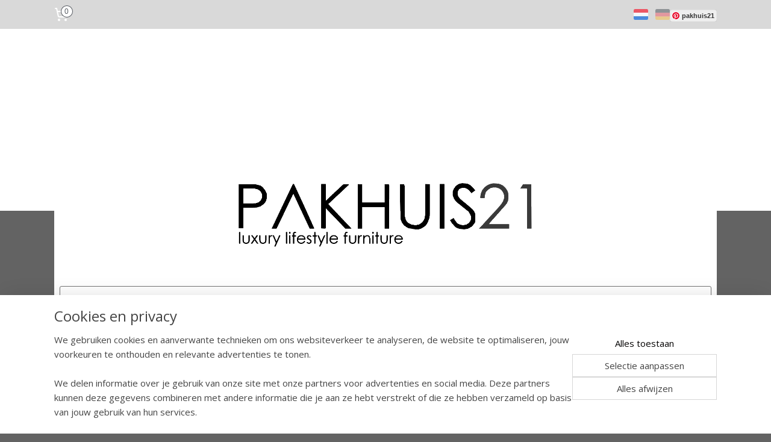

--- FILE ---
content_type: text/html; charset=UTF-8
request_url: https://www.pakhuis21.nl/c-1656624/chaises/
body_size: 18557
content:
<!DOCTYPE html>
<!--[if lt IE 7]>
<html lang="nl"
      class="no-js lt-ie9 lt-ie8 lt-ie7 secure"> <![endif]-->
<!--[if IE 7]>
<html lang="nl"
      class="no-js lt-ie9 lt-ie8 is-ie7 secure"> <![endif]-->
<!--[if IE 8]>
<html lang="nl"
      class="no-js lt-ie9 is-ie8 secure"> <![endif]-->
<!--[if gt IE 8]><!-->
<html lang="nl" class="no-js secure">
<!--<![endif]-->
<head prefix="og: http://ogp.me/ns#">
    <meta http-equiv="Content-Type" content="text/html; charset=UTF-8"/>

    <title>CHAISES | pakhuis21</title>
    <meta name="robots" content="noarchive"/>
    <meta name="robots" content="index,follow,noodp,noydir"/>
    
    <meta name="verify-v1" content="A5cUWaSUyyXNL80VNFwz1FNiFNmuHyL-UUjHwNo0r0k"/>
        <meta name="google-site-verification" content="A5cUWaSUyyXNL80VNFwz1FNiFNmuHyL-UUjHwNo0r0k"/>
    <meta name="viewport" content="width=device-width, initial-scale=1.0"/>
    <meta name="revisit-after" content="1 days"/>
    <meta name="generator" content="Mijnwebwinkel"/>
    <meta name="web_author" content="https://www.mijnwebwinkel.nl/"/>

    

    <meta property="og:site_name" content="pakhuis21"/>

    <meta property="og:title" content="CHAISES"/>
    <meta property="og:description" content=""/>
    <meta property="og:type" content="website"/>
    <meta property="og:image" content="https://cdn.myonlinestore.eu/93c63283-6be1-11e9-a722-44a8421b9960/image/cache/full/5b181ab376d570f4a94ad102f723938528bcbe1e.jpg"/>
        <meta property="og:image" content="https://cdn.myonlinestore.eu/93c63283-6be1-11e9-a722-44a8421b9960/image/cache/full/f5ed354a0da1351e18f8669a708cf48e4a091e14.jpg"/>
        <meta property="og:image" content="https://cdn.myonlinestore.eu/93c63283-6be1-11e9-a722-44a8421b9960/image/cache/full/6a1da8f48c69e0f859e9289aba138103701ffc4d.jpg"/>
        <meta property="og:image" content="https://cdn.myonlinestore.eu/93c63283-6be1-11e9-a722-44a8421b9960/image/cache/full/484130ffe6e2ae273155c3506e590c6d6417f501.jpg"/>
        <meta property="og:image" content="https://cdn.myonlinestore.eu/93c63283-6be1-11e9-a722-44a8421b9960/image/cache/full/01d6b5dddae6a73ff9ea7cb86945e7d4cefe69be.jpg"/>
        <meta property="og:image" content="https://cdn.myonlinestore.eu/93c63283-6be1-11e9-a722-44a8421b9960/image/cache/full/53fef03e9ae66e02430efd321037e67bccacae23.jpg"/>
        <meta property="og:image" content="https://cdn.myonlinestore.eu/93c63283-6be1-11e9-a722-44a8421b9960/image/cache/full/fb4aa62a080efe5c49bc42bb5416c5b666d0c738.jpg"/>
        <meta property="og:image" content="https://cdn.myonlinestore.eu/93c63283-6be1-11e9-a722-44a8421b9960/image/cache/full/ad0a66f41fec0603b9b642bad8537ade49ac47f7.jpg"/>
        <meta property="og:image" content="https://cdn.myonlinestore.eu/93c63283-6be1-11e9-a722-44a8421b9960/image/cache/full/02cddb8bab655a56740f7f1f52049a3e9869d5e4.jpg"/>
        <meta property="og:image" content="https://cdn.myonlinestore.eu/93c63283-6be1-11e9-a722-44a8421b9960/image/cache/full/b7b3492e2fcd34cb74a5ffbdf9674926fc2ad8f6.jpg"/>
        <meta property="og:image" content="https://cdn.myonlinestore.eu/93c63283-6be1-11e9-a722-44a8421b9960/image/cache/full/420b449ab1ef735687983283dae38b8e565c06f7.jpg"/>
        <meta property="og:image" content="https://cdn.myonlinestore.eu/93c63283-6be1-11e9-a722-44a8421b9960/image/cache/full/7a68e5c9d200d038eb6e95d5680367d4a3fd6886.jpg"/>
        <meta property="og:image" content="https://cdn.myonlinestore.eu/93c63283-6be1-11e9-a722-44a8421b9960/image/cache/full/3c4faca3a3733a32854607a47650d78c025d893f.jpg"/>
        <meta property="og:image" content="https://cdn.myonlinestore.eu/93c63283-6be1-11e9-a722-44a8421b9960/image/cache/full/0838f13f6b630e2c886a0f85acc5bbfba4ba74c3.jpg"/>
        <meta property="og:image" content="https://cdn.myonlinestore.eu/93c63283-6be1-11e9-a722-44a8421b9960/image/cache/full/92f9ed8e84ae01ce2ea7bc9347c04a34432c2e1c.jpg"/>
        <meta property="og:url" content="https://www.pakhuis21.nl/c-1656624/chaises/"/>

    <link rel="preload" as="style" href="https://static.myonlinestore.eu/assets/../js/fancybox/jquery.fancybox.css?20260123073340"
          onload="this.onload=null;this.rel='stylesheet'">
    <noscript>
        <link rel="stylesheet" href="https://static.myonlinestore.eu/assets/../js/fancybox/jquery.fancybox.css?20260123073340">
    </noscript>

    <link rel="stylesheet" type="text/css" href="https://asset.myonlinestore.eu/20Yejgoy6HUrKFEUg15kpcMQSYDnrd.css"/>

    <link rel="preload" as="style" href="https://static.myonlinestore.eu/assets/../fonts/fontawesome-6.4.2/css/fontawesome.min.css?20260123073340"
          onload="this.onload=null;this.rel='stylesheet'">
    <link rel="preload" as="style" href="https://static.myonlinestore.eu/assets/../fonts/fontawesome-6.4.2/css/solid.min.css?20260123073340"
          onload="this.onload=null;this.rel='stylesheet'">
    <link rel="preload" as="style" href="https://static.myonlinestore.eu/assets/../fonts/fontawesome-6.4.2/css/brands.min.css?20260123073340"
          onload="this.onload=null;this.rel='stylesheet'">
    <link rel="preload" as="style" href="https://static.myonlinestore.eu/assets/../fonts/fontawesome-6.4.2/css/v4-shims.min.css?20260123073340"
          onload="this.onload=null;this.rel='stylesheet'">
    <noscript>
        <link rel="stylesheet" href="https://static.myonlinestore.eu/assets/../fonts/font-awesome-4.1.0/css/font-awesome.4.1.0.min.css?20260123073340">
    </noscript>

    <link rel="preconnect" href="https://static.myonlinestore.eu/" crossorigin />
    <link rel="dns-prefetch" href="https://static.myonlinestore.eu/" />
    <link rel="preconnect" href="https://cdn.myonlinestore.eu" crossorigin />
    <link rel="dns-prefetch" href="https://cdn.myonlinestore.eu" />

    <script type="text/javascript" src="https://static.myonlinestore.eu/assets/../js/modernizr.js?20260123073340"></script>
        
    <link rel="canonical" href="https://www.pakhuis21.nl/c-1656624/chaises/"/>
                    <link rel="shortcut icon" type="image/x-icon" href="data:image/x-icon;base64,">
        <link rel="icon" type="image/png" href="[data-uri]" />
    <script>
        var _rollbarConfig = {
        accessToken: 'd57a2075769e4401ab611d78421f1c89',
        captureUncaught: false,
        captureUnhandledRejections: false,
        verbose: false,
        payload: {
            environment: 'prod',
            person: {
                id: 34335,
            },
            ignoredMessages: [
                'request aborted',
                'network error',
                'timeout'
            ]
        },
        reportLevel: 'error'
    };
    // Rollbar Snippet
    !function(r){var e={};function o(n){if(e[n])return e[n].exports;var t=e[n]={i:n,l:!1,exports:{}};return r[n].call(t.exports,t,t.exports,o),t.l=!0,t.exports}o.m=r,o.c=e,o.d=function(r,e,n){o.o(r,e)||Object.defineProperty(r,e,{enumerable:!0,get:n})},o.r=function(r){"undefined"!=typeof Symbol&&Symbol.toStringTag&&Object.defineProperty(r,Symbol.toStringTag,{value:"Module"}),Object.defineProperty(r,"__esModule",{value:!0})},o.t=function(r,e){if(1&e&&(r=o(r)),8&e)return r;if(4&e&&"object"==typeof r&&r&&r.__esModule)return r;var n=Object.create(null);if(o.r(n),Object.defineProperty(n,"default",{enumerable:!0,value:r}),2&e&&"string"!=typeof r)for(var t in r)o.d(n,t,function(e){return r[e]}.bind(null,t));return n},o.n=function(r){var e=r&&r.__esModule?function(){return r.default}:function(){return r};return o.d(e,"a",e),e},o.o=function(r,e){return Object.prototype.hasOwnProperty.call(r,e)},o.p="",o(o.s=0)}([function(r,e,o){var n=o(1),t=o(4);_rollbarConfig=_rollbarConfig||{},_rollbarConfig.rollbarJsUrl=_rollbarConfig.rollbarJsUrl||"https://cdnjs.cloudflare.com/ajax/libs/rollbar.js/2.14.4/rollbar.min.js",_rollbarConfig.async=void 0===_rollbarConfig.async||_rollbarConfig.async;var a=n.setupShim(window,_rollbarConfig),l=t(_rollbarConfig);window.rollbar=n.Rollbar,a.loadFull(window,document,!_rollbarConfig.async,_rollbarConfig,l)},function(r,e,o){var n=o(2);function t(r){return function(){try{return r.apply(this,arguments)}catch(r){try{console.error("[Rollbar]: Internal error",r)}catch(r){}}}}var a=0;function l(r,e){this.options=r,this._rollbarOldOnError=null;var o=a++;this.shimId=function(){return o},"undefined"!=typeof window&&window._rollbarShims&&(window._rollbarShims[o]={handler:e,messages:[]})}var i=o(3),s=function(r,e){return new l(r,e)},d=function(r){return new i(s,r)};function c(r){return t(function(){var e=Array.prototype.slice.call(arguments,0),o={shim:this,method:r,args:e,ts:new Date};window._rollbarShims[this.shimId()].messages.push(o)})}l.prototype.loadFull=function(r,e,o,n,a){var l=!1,i=e.createElement("script"),s=e.getElementsByTagName("script")[0],d=s.parentNode;i.crossOrigin="",i.src=n.rollbarJsUrl,o||(i.async=!0),i.onload=i.onreadystatechange=t(function(){if(!(l||this.readyState&&"loaded"!==this.readyState&&"complete"!==this.readyState)){i.onload=i.onreadystatechange=null;try{d.removeChild(i)}catch(r){}l=!0,function(){var e;if(void 0===r._rollbarDidLoad){e=new Error("rollbar.js did not load");for(var o,n,t,l,i=0;o=r._rollbarShims[i++];)for(o=o.messages||[];n=o.shift();)for(t=n.args||[],i=0;i<t.length;++i)if("function"==typeof(l=t[i])){l(e);break}}"function"==typeof a&&a(e)}()}}),d.insertBefore(i,s)},l.prototype.wrap=function(r,e,o){try{var n;if(n="function"==typeof e?e:function(){return e||{}},"function"!=typeof r)return r;if(r._isWrap)return r;if(!r._rollbar_wrapped&&(r._rollbar_wrapped=function(){o&&"function"==typeof o&&o.apply(this,arguments);try{return r.apply(this,arguments)}catch(o){var e=o;throw e&&("string"==typeof e&&(e=new String(e)),e._rollbarContext=n()||{},e._rollbarContext._wrappedSource=r.toString(),window._rollbarWrappedError=e),e}},r._rollbar_wrapped._isWrap=!0,r.hasOwnProperty))for(var t in r)r.hasOwnProperty(t)&&(r._rollbar_wrapped[t]=r[t]);return r._rollbar_wrapped}catch(e){return r}};for(var p="log,debug,info,warn,warning,error,critical,global,configure,handleUncaughtException,handleAnonymousErrors,handleUnhandledRejection,captureEvent,captureDomContentLoaded,captureLoad".split(","),u=0;u<p.length;++u)l.prototype[p[u]]=c(p[u]);r.exports={setupShim:function(r,e){if(r){var o=e.globalAlias||"Rollbar";if("object"==typeof r[o])return r[o];r._rollbarShims={},r._rollbarWrappedError=null;var a=new d(e);return t(function(){e.captureUncaught&&(a._rollbarOldOnError=r.onerror,n.captureUncaughtExceptions(r,a,!0),e.wrapGlobalEventHandlers&&n.wrapGlobals(r,a,!0)),e.captureUnhandledRejections&&n.captureUnhandledRejections(r,a,!0);var t=e.autoInstrument;return!1!==e.enabled&&(void 0===t||!0===t||"object"==typeof t&&t.network)&&r.addEventListener&&(r.addEventListener("load",a.captureLoad.bind(a)),r.addEventListener("DOMContentLoaded",a.captureDomContentLoaded.bind(a))),r[o]=a,a})()}},Rollbar:d}},function(r,e){function o(r,e,o){if(e.hasOwnProperty&&e.hasOwnProperty("addEventListener")){for(var n=e.addEventListener;n._rollbarOldAdd&&n.belongsToShim;)n=n._rollbarOldAdd;var t=function(e,o,t){n.call(this,e,r.wrap(o),t)};t._rollbarOldAdd=n,t.belongsToShim=o,e.addEventListener=t;for(var a=e.removeEventListener;a._rollbarOldRemove&&a.belongsToShim;)a=a._rollbarOldRemove;var l=function(r,e,o){a.call(this,r,e&&e._rollbar_wrapped||e,o)};l._rollbarOldRemove=a,l.belongsToShim=o,e.removeEventListener=l}}r.exports={captureUncaughtExceptions:function(r,e,o){if(r){var n;if("function"==typeof e._rollbarOldOnError)n=e._rollbarOldOnError;else if(r.onerror){for(n=r.onerror;n._rollbarOldOnError;)n=n._rollbarOldOnError;e._rollbarOldOnError=n}e.handleAnonymousErrors();var t=function(){var o=Array.prototype.slice.call(arguments,0);!function(r,e,o,n){r._rollbarWrappedError&&(n[4]||(n[4]=r._rollbarWrappedError),n[5]||(n[5]=r._rollbarWrappedError._rollbarContext),r._rollbarWrappedError=null);var t=e.handleUncaughtException.apply(e,n);o&&o.apply(r,n),"anonymous"===t&&(e.anonymousErrorsPending+=1)}(r,e,n,o)};o&&(t._rollbarOldOnError=n),r.onerror=t}},captureUnhandledRejections:function(r,e,o){if(r){"function"==typeof r._rollbarURH&&r._rollbarURH.belongsToShim&&r.removeEventListener("unhandledrejection",r._rollbarURH);var n=function(r){var o,n,t;try{o=r.reason}catch(r){o=void 0}try{n=r.promise}catch(r){n="[unhandledrejection] error getting `promise` from event"}try{t=r.detail,!o&&t&&(o=t.reason,n=t.promise)}catch(r){}o||(o="[unhandledrejection] error getting `reason` from event"),e&&e.handleUnhandledRejection&&e.handleUnhandledRejection(o,n)};n.belongsToShim=o,r._rollbarURH=n,r.addEventListener("unhandledrejection",n)}},wrapGlobals:function(r,e,n){if(r){var t,a,l="EventTarget,Window,Node,ApplicationCache,AudioTrackList,ChannelMergerNode,CryptoOperation,EventSource,FileReader,HTMLUnknownElement,IDBDatabase,IDBRequest,IDBTransaction,KeyOperation,MediaController,MessagePort,ModalWindow,Notification,SVGElementInstance,Screen,TextTrack,TextTrackCue,TextTrackList,WebSocket,WebSocketWorker,Worker,XMLHttpRequest,XMLHttpRequestEventTarget,XMLHttpRequestUpload".split(",");for(t=0;t<l.length;++t)r[a=l[t]]&&r[a].prototype&&o(e,r[a].prototype,n)}}}},function(r,e){function o(r,e){this.impl=r(e,this),this.options=e,function(r){for(var e=function(r){return function(){var e=Array.prototype.slice.call(arguments,0);if(this.impl[r])return this.impl[r].apply(this.impl,e)}},o="log,debug,info,warn,warning,error,critical,global,configure,handleUncaughtException,handleAnonymousErrors,handleUnhandledRejection,_createItem,wrap,loadFull,shimId,captureEvent,captureDomContentLoaded,captureLoad".split(","),n=0;n<o.length;n++)r[o[n]]=e(o[n])}(o.prototype)}o.prototype._swapAndProcessMessages=function(r,e){var o,n,t;for(this.impl=r(this.options);o=e.shift();)n=o.method,t=o.args,this[n]&&"function"==typeof this[n]&&("captureDomContentLoaded"===n||"captureLoad"===n?this[n].apply(this,[t[0],o.ts]):this[n].apply(this,t));return this},r.exports=o},function(r,e){r.exports=function(r){return function(e){if(!e&&!window._rollbarInitialized){for(var o,n,t=(r=r||{}).globalAlias||"Rollbar",a=window.rollbar,l=function(r){return new a(r)},i=0;o=window._rollbarShims[i++];)n||(n=o.handler),o.handler._swapAndProcessMessages(l,o.messages);window[t]=n,window._rollbarInitialized=!0}}}}]);
    // End Rollbar Snippet
    </script>
    <script defer type="text/javascript" src="https://static.myonlinestore.eu/assets/../js/jquery.min.js?20260123073340"></script><script defer type="text/javascript" src="https://static.myonlinestore.eu/assets/../js/mww/shop.js?20260123073340"></script><script defer type="text/javascript" src="https://static.myonlinestore.eu/assets/../js/mww/shop/category.js?20260123073340"></script><script defer type="text/javascript" src="https://static.myonlinestore.eu/assets/../js/fancybox/jquery.fancybox.pack.js?20260123073340"></script><script defer type="text/javascript" src="https://static.myonlinestore.eu/assets/../js/fancybox/jquery.fancybox-thumbs.js?20260123073340"></script><script defer type="text/javascript" src="https://static.myonlinestore.eu/assets/../js/mww/image.js?20260123073340"></script><script defer type="text/javascript" src="https://static.myonlinestore.eu/assets/../js/mww/navigation.js?20260123073340"></script><script defer type="text/javascript" src="https://static.myonlinestore.eu/assets/../js/delay.js?20260123073340"></script><script defer type="text/javascript" src="https://static.myonlinestore.eu/assets/../js/mww/ajax.js?20260123073340"></script><script defer type="text/javascript" src="https://assets.pinterest.com/js/pinit.js"></script><script defer type="text/javascript" src="https://static.myonlinestore.eu/assets/../js/foundation/foundation.min.js?20260123073340"></script><script defer type="text/javascript" src="https://static.myonlinestore.eu/assets/../js/foundation/foundation/foundation.topbar.js?20260123073340"></script><script defer type="text/javascript" src="https://static.myonlinestore.eu/assets/../js/foundation/foundation/foundation.tooltip.js?20260123073340"></script><script defer type="text/javascript" src="https://static.myonlinestore.eu/assets/../js/mww/deferred.js?20260123073340"></script>
        <script src="https://static.myonlinestore.eu/assets/webpack/bootstrapper.ce10832e.js"></script>
    
    <script src="https://static.myonlinestore.eu/assets/webpack/vendor.85ea91e8.js" defer></script><script src="https://static.myonlinestore.eu/assets/webpack/main.c5872b2c.js" defer></script>
    
    <script src="https://static.myonlinestore.eu/assets/webpack/webcomponents.377dc92a.js" defer></script>
    
    <script src="https://static.myonlinestore.eu/assets/webpack/render.8395a26c.js" defer></script>

    <script>
        window.bootstrapper.add(new Strap('marketingScripts', []));
    </script>
        <script>
  window.dataLayer = window.dataLayer || [];

  function gtag() {
    dataLayer.push(arguments);
  }

    gtag(
    "consent",
    "default",
    {
      "ad_storage": "denied",
      "ad_user_data": "denied",
      "ad_personalization": "denied",
      "analytics_storage": "denied",
      "security_storage": "granted",
      "personalization_storage": "denied",
      "functionality_storage": "denied",
    }
  );

  gtag("js", new Date());
  gtag("config", 'G-HSRC51ENF9', { "groups": "myonlinestore" });</script>
<script async src="https://www.googletagmanager.com/gtag/js?id=G-HSRC51ENF9"></script>
        <script>
        
    </script>
        
<script>
    var marketingStrapId = 'marketingScripts'
    var marketingScripts = window.bootstrapper.use(marketingStrapId);

    if (marketingScripts === null) {
        marketingScripts = [];
    }

        marketingScripts.push({
        inline: `!function (f, b, e, v, n, t, s) {
        if (f.fbq) return;
        n = f.fbq = function () {
            n.callMethod ?
                n.callMethod.apply(n, arguments) : n.queue.push(arguments)
        };
        if (!f._fbq) f._fbq = n;
        n.push = n;
        n.loaded = !0;
        n.version = '2.0';
        n.agent = 'plmyonlinestore';
        n.queue = [];
        t = b.createElement(e);
        t.async = !0;
    t.src = v;
    s = b.getElementsByTagName(e)[0];
    s.parentNode.insertBefore(t, s)
    }(window, document, 'script', 'https://connect.facebook.net/en_US/fbevents.js');

    fbq('init', '2023347721222467');
    fbq('track', 'PageView');
    `,
    });
    
    window.bootstrapper.update(new Strap(marketingStrapId, marketingScripts));
</script>
    <noscript>
        <style>ul.products li {
                opacity: 1 !important;
            }</style>
    </noscript>

            <script>
                (function (w, d, s, l, i) {
            w[l] = w[l] || [];
            w[l].push({
                'gtm.start':
                    new Date().getTime(), event: 'gtm.js'
            });
            var f = d.getElementsByTagName(s)[0],
                j = d.createElement(s), dl = l != 'dataLayer' ? '&l=' + l : '';
            j.async = true;
            j.src =
                'https://www.googletagmanager.com/gtm.js?id=' + i + dl;
            f.parentNode.insertBefore(j, f);
        })(window, document, 'script', 'dataLayer', 'GTM-MSQ3L6L');
            </script>

</head>
<body    class="lang-nl_NL layout-width-1100 oneColumn">

    <noscript>
                    <iframe src="https://www.googletagmanager.com/ns.html?id=GTM-MSQ3L6L" height="0" width="0"
                    style="display:none;visibility:hidden"></iframe>
            </noscript>


<header>
    <a tabindex="0" id="skip-link" class="button screen-reader-text" href="#content">Spring naar de hoofdtekst</a>
</header>


<div id="react_element__filter"></div>

<div class="site-container">
    <div class="inner-wrap">
                    <nav class="tab-bar mobile-navigation custom-topbar ">
    <section class="left-button" style="display: none;">
        <a class="mobile-nav-button"
           href="#" data-react-trigger="mobile-navigation-toggle">
                <div   
    aria-hidden role="img"
    class="icon icon--sf-menu
        "
    >
    <svg><use xlink:href="#sf-menu"></use></svg>
    </div>
&#160;
                <span>Menu</span>        </a>
    </section>
    <section class="title-section">
        <span class="title">pakhuis21</span>
    </section>
    <section class="right-button">

                                    
        <a href="/cart/" class="cart-icon hidden">
                <div   
    aria-hidden role="img"
    class="icon icon--sf-shopping-cart
        "
    >
    <svg><use xlink:href="#sf-shopping-cart"></use></svg>
    </div>
            <span class="cart-count" style="display: none"></span>
        </a>
    </section>
</nav>
        
        
        <div class="bg-container custom-css-container"             data-active-language="nl"
            data-current-date="24-01-2026"
            data-category-id="1656624"
            data-article-id="unknown"
            data-article-category-id="unknown"
            data-article-name="unknown"
        >
            <noscript class="no-js-message">
                <div class="inner">
                    Javascript is uitgeschakeld.


Zonder Javascript is het niet mogelijk bestellingen te plaatsen in deze webwinkel en zijn een aantal functionaliteiten niet beschikbaar.
                </div>
            </noscript>

            <div id="header">
                <div id="react_root"><!-- --></div>
                <div
                    class="header-bar-top">
                                                
<div class="row header-bar-inner" data-bar-position="top" data-options="sticky_on: large; is_hover: true; scrolltop: true;" data-topbar>
    <section class="top-bar-section">
                                    <div class="module-container cart align-left">
                    
<div class="header-cart module moduleCartCompact" data-ajax-cart-replace="true" data-productcount="0">
            <a href="/cart/?category_id=1656624" class="foldout-cart">
                <div   
    aria-hidden role="img"
    class="icon icon--sf-shopping-cart
        "
            title="Winkelwagen"
    >
    <svg><use xlink:href="#sf-shopping-cart"></use></svg>
    </div>
            <span class="count">0</span>
        </a>
        <div class="hidden-cart-details">
            <div class="invisible-hover-area">
                <div data-mobile-cart-replace="true" class="cart-details">
                                            <div class="cart-summary">
                            Geen artikelen in winkelwagen.
                        </div>
                                    </div>

                            </div>
        </div>
    </div>

                </div>
                                                <div class="module-container languageswitch align-right2">
                        <script type="text/javascript">
      window.bootstrapper.add(new Strap('mobileNavigationLanguageSelection', {
          title: "Taalkeuze",
          items: [
                                                                      {
                  url: "https:\/\/www.pakhuis21.nl\/c-1656624\/chaises\/",
                  flag: "https:\/\/static.myonlinestore.eu\/assets\/bundles\/app\/images\/flags\/flag-nl.png?20260123073340",
                  label: "Nederlands",
                  current: true
              },                                                                                  {
                  url: "https:\/\/www.pakhuis21.nl\/de_DE\/c-1656624\/chaise-longues\/",
                  flag: "https:\/\/static.myonlinestore.eu\/assets\/bundles\/app\/images\/flags\/flag-de.png?20260123073340",
                  label: "Deutsch",
                  current: false
              }                                    ]
      }));
    </script>
    <div class="language-selector">
                                    <div class="flags">
                                    
                                            <strong class="active">
                            <img class="flag" src="https://static.myonlinestore.eu/assets/bundles/app/images/flags/flag-nl.png?20260123073340" alt="Nederlands"/>
                            <span>Nederlands</span>
                        </strong>
                                                        
                                            <a href="https://www.pakhuis21.nl/de_DE/c-1656624/chaise-longues/">
                            <img class="flag" src="https://static.myonlinestore.eu/assets/bundles/app/images/flags/flag-de.png?20260123073340" alt="Deutsch"/>
                            <span>Deutsch</span>
                        </a>
                                                </div>
            </div>

                </div>
                                                <div class="module-container pinterest align-right">
                    <div class="block pinterestButton">
    <a data-pin-do="buttonFollow" href="https://nl.pinterest.com/wimbrouwers/">pakhuis21</a>
</div>

                </div>
                        </section>
</div>

                                    </div>

                

        
                
            

<sf-header-image
    class="web-component"
    header-element-height="206px"
    align="center"
    store-name="pakhuis21"
    store-url="https://www.pakhuis21.nl/"
    background-image-url=""
    mobile-background-image-url=""
    logo-custom-width=""
    logo-custom-height=""
    page-column-width="1100"
    style="
        height: 206px;

        --background-color: #FFFFFF;
        --background-height: 206px;
        --background-aspect-ratio: 1;
        --scaling-background-aspect-ratio: 2.75;
        --mobile-background-height: 0px;
        --mobile-background-aspect-ratio: 1;
        --color: #444444;
        --logo-custom-width: auto;
        --logo-custom-height: auto;
        --logo-aspect-ratio: 5.3398058252427
        ">
            <a href="https://www.pakhuis21.nl/" slot="logo" style="max-height: 100%;">
            <img
                src="https://cdn.myonlinestore.eu/93c63283-6be1-11e9-a722-44a8421b9960/logo_large.png?t=1768977097"
                alt="pakhuis21"
                style="
                    width: 1100px;
                    height: 100%;
                    display: block;
                    max-height: 400px;
                    "
            />
        </a>
    </sf-header-image>
                <div class="header-bar-bottom sticky">
                                                
<div class="row header-bar-inner" data-bar-position="header" data-options="sticky_on: large; is_hover: true; scrolltop: true;" data-topbar>
    <section class="top-bar-section">
                                    <nav class="module-container navigation  align-right">
                    <ul>
                            

    


<li class="has-dropdown">
            <a href="https://www.pakhuis21.nl/" class="no_underline">
            INTRO
                    </a>

                                    <ul class="dropdown">
                        

    


<li class="has-dropdown">
            <a href="https://www.pakhuis21.nl/c-3403970/showroom-den-dungen/" class="no_underline">
            SHOWROOM :  DEN DUNGEN
                    </a>

                                    <ul class="dropdown">
                        




<li class="">
            <a href="https://www.pakhuis21.nl/c-7135965/mancave-project-2022/" class="no_underline">
            MANCAVE PROJECT 2022
                    </a>

                                </li>
    




<li class="">
            <a href="https://www.pakhuis21.nl/c-6974540/oude-showroom-eck-en-wiel-2022-2024/" class="no_underline">
            OUDE SHOWROOM ECK EN WIEL 2022-2024
                    </a>

                                </li>
    




<li class="">
            <a href="https://www.pakhuis21.nl/c-7364864/oude-showroom-te-dreumel-2007-2022/" class="no_underline">
            OUDE SHOWROOM TE DREUMEL 2007-2022
                    </a>

                                </li>
                </ul>
                        </li>
    




<li class="">
            <a href="https://www.pakhuis21.nl/c-4919104/productie-in-nederland/" class="no_underline">
            PRODUCTIE IN NEDERLAND
                    </a>

                                </li>
    




<li class="">
            <a href="https://www.pakhuis21.nl/c-4919105/levering-en-installatie/" class="no_underline">
            LEVERING EN INSTALLATIE
                    </a>

                                </li>
    




<li class="">
            <a href="https://www.pakhuis21.nl/c-4919148/herstofferen/" class="no_underline">
            HERSTOFFEREN
                    </a>

                                </li>
    




<li class="">
            <a href="https://www.pakhuis21.nl/c-3126032/digitale-brochure/" class="no_underline">
            DIGITALE BROCHURE
                    </a>

                                </li>
    

    


<li class="has-dropdown">
            <a href="https://www.pakhuis21.nl/c-2842076/productinfo/" class="no_underline">
            PRODUCTINFO
                    </a>

                                    <ul class="dropdown">
                        




<li class="">
            <a href="https://www.pakhuis21.nl/c-1330142/informatie-koeienhuiden/" class="no_underline">
            INFORMATIE KOEIENHUIDEN
                    </a>

                                </li>
    




<li class="">
            <a href="https://www.pakhuis21.nl/c-1343935/herkomst-dierenhuiden/" class="no_underline">
            HERKOMST DIERENHUIDEN
                    </a>

                                </li>
    




<li class="">
            <a href="https://www.pakhuis21.nl/c-4512530/koeienhuiden-in-gebruik/" class="no_underline">
            KOEIENHUIDEN IN GEBRUIK
                    </a>

                                </li>
                </ul>
                        </li>
                </ul>
                        </li>
    



    
<li class="divider">
            <hr>
    </li>
    

    
    

<li class="has-dropdown active">
            <a href="https://www.pakhuis21.nl/c-2842042/koeienhuid-collectie/" class="no_underline">
            KOEIENHUID-COLLECTIE
                    </a>

                                    <ul class="dropdown">
                        




<li class="">
            <a href="https://www.pakhuis21.nl/c-6605583/aanbiedingen-en-snel-leverbaar/" class="no_underline">
            AANBIEDINGEN EN SNEL  LEVERBAAR 
                    </a>

                                </li>
    




<li class="">
            <a href="https://www.pakhuis21.nl/c-7454661/corbusier-lc4-herstofferen/" class="no_underline">
            CORBUSIER LC4 HERSTOFFEREN
                    </a>

                                </li>
    




<li class="">
            <a href="https://www.pakhuis21.nl/c-1326323/stoelen/" class="no_underline">
            STOELEN
                    </a>

                                </li>
    




<li class="">
            <a href="https://www.pakhuis21.nl/c-2508449/barkrukken-barstoelen/" class="no_underline">
            BARKRUKKEN &amp; BARSTOELEN
                    </a>

                                </li>
    




<li class="">
            <a href="https://www.pakhuis21.nl/c-1326309/fauteuils/" class="no_underline">
            FAUTEUILS
                    </a>

                                </li>
    




<li class="">
            <a href="https://www.pakhuis21.nl/c-5757161/barbanken/" class="no_underline">
            BARBANKEN
                    </a>

                                </li>
    

    


<li class="has-dropdown">
            <a href="https://www.pakhuis21.nl/c-1326306/banken/" class="no_underline">
            BANKEN
                    </a>

                                    <ul class="dropdown">
                        




<li class="">
            <a href="https://www.pakhuis21.nl/c-5564574/bertha-op-maat/" class="no_underline">
            BERTHA OP MAAT
                    </a>

                                </li>
    




<li class="">
            <a href="https://www.pakhuis21.nl/c-5564583/blok-op-maat/" class="no_underline">
            BLOK OP MAAT
                    </a>

                                </li>
    




<li class="">
            <a href="https://www.pakhuis21.nl/c-5564584/kubus-op-maat/" class="no_underline">
            KUBUS OP MAAT
                    </a>

                                </li>
    




<li class="">
            <a href="https://www.pakhuis21.nl/c-5564578/anja-op-maat/" class="no_underline">
            ANJA OP MAAT
                    </a>

                                </li>
    




<li class="">
            <a href="https://www.pakhuis21.nl/c-5608810/gijs-op-maat/" class="no_underline">
            GIJS OP MAAT
                    </a>

                                </li>
    




<li class="">
            <a href="https://www.pakhuis21.nl/c-5564586/bea-op-maat/" class="no_underline">
            BEA OP MAAT
                    </a>

                                </li>
    




<li class="">
            <a href="https://www.pakhuis21.nl/c-5564585/betsy/" class="no_underline">
            BETSY
                    </a>

                                </li>
    




<li class="">
            <a href="https://www.pakhuis21.nl/c-5564591/klaas/" class="no_underline">
            KLAAS
                    </a>

                                </li>
    

    


<li class="has-dropdown">
            <a href="https://www.pakhuis21.nl/c-5564598/rover/" class="no_underline">
            ROVER
                    </a>

                                    <ul class="dropdown">
                        




<li class="">
            <a href="https://www.pakhuis21.nl/c-7732752/rover-foto-s/" class="no_underline">
            ROVER FOTO&#039;S
                    </a>

                                </li>
                </ul>
                        </li>
    




<li class="">
            <a href="https://www.pakhuis21.nl/c-5564601/willem/" class="no_underline">
            WILLEM
                    </a>

                                </li>
                </ul>
                        </li>
    




<li class="">
            <a href="https://www.pakhuis21.nl/c-3982541/eetbanken/" class="no_underline">
            EETBANKEN
                    </a>

                                </li>
    




<li class="">
            <a href="https://www.pakhuis21.nl/c-1656667/treinbanken/" class="no_underline">
            TREINBANKEN
                    </a>

                                </li>
    




<li class="">
            <a href="https://www.pakhuis21.nl/c-1326310/poeven/" class="no_underline">
            POEVEN
                    </a>

                                </li>
    


    

<li class="active">
            <a href="https://www.pakhuis21.nl/c-1656624/chaises/" class="no_underline">
            CHAISES
                    </a>

                                </li>
    




<li class="">
            <a href="https://www.pakhuis21.nl/c-7708589/buitenmeubels/" class="no_underline">
            BUITENMEUBELS
                    </a>

                                </li>
    




<li class="">
            <a href="https://www.pakhuis21.nl/c-1326311/bedden/" class="no_underline">
            BEDDEN
                    </a>

                                </li>
    




<li class="">
            <a href="https://www.pakhuis21.nl/c-1326312/kussens/" class="no_underline">
            KUSSENS
                    </a>

                                </li>
    




<li class="">
            <a href="https://www.pakhuis21.nl/c-2013384/plantenbakken/" class="no_underline">
            PLANTENBAKKEN
                    </a>

                                </li>
    

    


<li class="has-dropdown">
            <a href="https://www.pakhuis21.nl/c-7299362/herstofferen/" class="no_underline">
            HERSTOFFEREN
                    </a>

                                    <ul class="dropdown">
                        




<li class="">
            <a href="https://www.pakhuis21.nl/c-7299488/corbusier-lc4-herstofferen/" class="no_underline">
            CORBUSIER LC4 HERSTOFFEREN
                    </a>

                                </li>
                </ul>
                        </li>
    




<li class="">
            <a href="https://www.pakhuis21.nl/c-4218058/hondebanken/" class="no_underline">
            HONDEBANKEN
                    </a>

                                </li>
    




<li class="">
            <a href="https://www.pakhuis21.nl/c-7299359/maatwerk/" class="no_underline">
            MAATWERK
                    </a>

                                </li>
    




<li class="">
            <a href="https://www.pakhuis21.nl/c-4403799/krukken/" class="no_underline">
            KRUKKEN
                    </a>

                                </li>
    




<li class="">
            <a href="https://www.pakhuis21.nl/c-6680402/infraroodverwarming/" class="no_underline">
            INFRAROODVERWARMING 
                    </a>

                                </li>
    




<li class="">
            <a href="https://www.pakhuis21.nl/c-7439742/customers-orders-prepared/" class="no_underline">
            CUSTOMERS ORDERS PREPARED
                    </a>

                                </li>
    




<li class="">
            <a href="https://www.pakhuis21.nl/c-7682706/klantorders/" class="no_underline">
            KLANTORDERS
                    </a>

                                </li>
                </ul>
                        </li>
    

    


<li class="has-dropdown">
            <a href="https://www.pakhuis21.nl/c-7730535/meubel-collectie/" class="no_underline">
            MEUBEL-COLLECTIE
                    </a>

                                    <ul class="dropdown">
                        




<li class="">
            <a href="https://www.pakhuis21.nl/c-7730540/tafels/" class="no_underline">
            TAFELS
                    </a>

                                </li>
    




<li class="">
            <a href="https://www.pakhuis21.nl/c-7730545/bartafels/" class="no_underline">
            BARTAFELS
                    </a>

                                </li>
                </ul>
                        </li>
    




<li class="">
            <a href="https://www.pakhuis21.nl/c-2842182/koeienhuid-soorten/" class="no_underline">
            KOEIENHUID-SOORTEN
                    </a>

                                </li>
    



    
<li class="divider">
            <hr>
    </li>
    




<li class="">
            <a href="https://www.pakhuis21.nl/c-1807194/interieurfoto-s-tip/" class="no_underline">
            INTERIEURFOTO&#039;S (TIP)
                    </a>

                                </li>
    



    
<li class="divider">
            <hr>
    </li>
    



    
<li class="divider">
            <hr>
    </li>
    




<li class="">
            <a href="https://www.pakhuis21.nl/c-419529/informatie/" class="no_underline">
            INFORMATIE
                    </a>

                                </li>
    



    
<li class="divider">
            <hr>
    </li>
    




<li class="">
            <a href="https://www.pakhuis21.nl/c-422255/contact/" class="no_underline">
            CONTACT
                    </a>

                                </li>

                    </ul>
                </nav>
                        </section>
</div>

                                    </div>
            </div>

            
            
            <div id="content" class="columncount-1">
                <div class="row">
                                                                <div class="columns large-14 medium-14 small-14" id="centercolumn">
    
    
                                <script>
        window.bootstrapper.add(new Strap('filters', ));
        window.bootstrapper.add(new Strap('criteria', ));
    </script>
    
                        
                        <div class="intro rte_content">
                    <h1>CHAISES</h1>
                    </div>



    
    
        <div id="react_element__category-events"><!-- --></div>
        
        <div class="prev_next top display_mode_10">
    <div class="row collapse overviewOptions">
        <div class="overviewOptions-item filter-toggle">
                        
                                        <div class="sorting-selection-mobile">
                    <div class="sortingSelect">
                        <div class="inline-select">
                            <span class="sorting-selection-mobile-icon inline-select-icon">
                                    <span
    aria-hidden role="img"
    class="icon icon--sf-arrow-down-up
        "
    >
    <svg><use xlink:href="#sf-arrow-down-up"></use></svg>
    </span>
                            </span>
                            <select onchange="mww.shop.category.sortArticles(event)" aria-label="Sorteer op">
                                <option value="0">
                                    Populariteit</option>
                                <option  value="1">
                                    Laagste prijs</option>
                                <option  value="2">
                                    Hoogste prijs</option>
                                <option  value="3">
                                    A - Z</option>
                                <option  value="4">
                                    Z - A</option>
                                <option  value="5">
                                    Nieuw - Oud</option>
                                <option  value="6">
                                    Oud - Nieuw</option>
                            </select>
                            <span class="inline-select-icon">
                                    <span
    aria-hidden role="img"
    class="icon icon--sf-chevron-down
        "
    >
    <svg><use xlink:href="#sf-chevron-down"></use></svg>
    </span>
                            </span>
                        </div>
                    </div>
                </div>
                    </div>
        <div class="overviewOptions-item">
                                                                                        <div class="sorting-selection-desktop">
                    <div class="sortingSelect">
                        <span class="prefix">
                            Sorteer op</span>
                        <div class="inline-select">
                            <select onchange="mww.shop.category.sortArticles(event)" aria-label="Sorteer op">
                                <option value="0">
                                    Populariteit</option>
                                <option  value="1">
                                    Laagste prijs</option>
                                <option  value="2">
                                    Hoogste prijs</option>
                                <option  value="3">
                                    A - Z</option>
                                <option  value="4">
                                    Z - A</option>
                                <option  value="5">
                                    Nieuw - Oud</option>
                                <option  value="6">
                                    Oud - Nieuw</option>
                            </select>
                            <span class="inline-select-icon">
                                    <span
    aria-hidden role="img"
    class="icon icon--sf-chevron-down
        "
    >
    <svg><use xlink:href="#sf-chevron-down"></use></svg>
    </span>
                            </span>
                        </div>
                    </div>
                </div>
                    </div>
    </div>
</div>

            <ul class="products sliding-details">
                        <li id="article_28602656"><span class="row-top"><a href="https://cdn.myonlinestore.eu/93c63283-6be1-11e9-a722-44a8421b9960/image/cache/full/6a1da8f48c69e0f859e9289aba138103701ffc4d.jpg?20260123073340" class="fancybox zoom" rel="overview"
           title="Josephine chaise longue 160cm, bruin met wit koeienhuid"
           data-product-url="https://www.pakhuis21.nl/a-28602656/chaises/josephine-chaise-longue-160cm-bruin-met-wit-koeienhuid/"><div   
    aria-hidden role="img"
    class="icon icon--sf-zoom-in
        "
            title="zoom-in"
    ><svg><use xlink:href="#sf-zoom-in"></use></svg></div></a><a href="https://www.pakhuis21.nl/a-28602656/chaises/josephine-chaise-longue-160cm-bruin-met-wit-koeienhuid/" class="image" title="Josephine chaise longue 160cm, bruin met wit koeienhuid"
           style="background-image: url(https://cdn.myonlinestore.eu/93c63283-6be1-11e9-a722-44a8421b9960/image/cache/article/6a1da8f48c69e0f859e9289aba138103701ffc4d.jpg?20260123073340);"><img src="https://cdn.myonlinestore.eu/93c63283-6be1-11e9-a722-44a8421b9960/image/cache/article/6a1da8f48c69e0f859e9289aba138103701ffc4d.jpg?20260123073340" alt="Josephine chaise longue 160cm, bruin met wit koeienhuid" /></a></span><span class="row-bottom"><a href="https://www.pakhuis21.nl/a-28602656/chaises/josephine-chaise-longue-160cm-bruin-met-wit-koeienhuid/" class="img-overlay"></a><span class="overlay"><i class="fa fa-times-circle hide-desc"></i><div class="product-overview-buttons "><div class="order-button"><a class="order btn" href="https://www.pakhuis21.nl/a-28602656/chaises/josephine-chaise-longue-160cm-bruin-met-wit-koeienhuid/"
                    title="Josephine chaise longue 160cm, bruin met wit koeienhuid bestellen">Bestellen</a></div></div><a href="https://www.pakhuis21.nl/a-28602656/chaises/josephine-chaise-longue-160cm-bruin-met-wit-koeienhuid/" class="desc_link"><p class="desc">
                        Josephine is een elegante chaise longue in echt koeienhuid. De ronde arm en rug geven de bank een vriendelijke uitstraling. De Chaise is in diverse soorten koeienhuid leverbaar, zoals bruin met wit, zwart met wit, tricolor,…
        </p></a></span><div class="info"><i class="fa fa-info show-desc"></i><a href="https://www.pakhuis21.nl/a-28602656/chaises/josephine-chaise-longue-160cm-bruin-met-wit-koeienhuid/" class="title">Josephine chaise longue 160cm, bruin met wit koeienhuid</a><div class="right"><span class="pricetag"><span class="regular">
                    € 2.150,<sup>00</sup></span></span></div></div></span></li>                                <li id="article_25016243"><span class="row-top"><a href="https://cdn.myonlinestore.eu/93c63283-6be1-11e9-a722-44a8421b9960/image/cache/full/53fef03e9ae66e02430efd321037e67bccacae23.jpg?20260123073340" class="fancybox zoom" rel="overview"
           title="Bertha , chaise longue"
           data-product-url="https://www.pakhuis21.nl/a-25016243/chaises/bertha-chaise-longue/"><div   
    aria-hidden role="img"
    class="icon icon--sf-zoom-in
        "
            title="zoom-in"
    ><svg><use xlink:href="#sf-zoom-in"></use></svg></div></a><a href="https://www.pakhuis21.nl/a-25016243/chaises/bertha-chaise-longue/" class="image" title="Bertha , chaise longue"
           style="background-image: url(https://cdn.myonlinestore.eu/93c63283-6be1-11e9-a722-44a8421b9960/image/cache/article/53fef03e9ae66e02430efd321037e67bccacae23.jpg?20260123073340);"><img src="https://cdn.myonlinestore.eu/93c63283-6be1-11e9-a722-44a8421b9960/image/cache/article/53fef03e9ae66e02430efd321037e67bccacae23.jpg?20260123073340" alt="Bertha , chaise longue" /></a></span><span class="row-bottom"><a href="https://www.pakhuis21.nl/a-25016243/chaises/bertha-chaise-longue/" class="img-overlay"></a><span class="overlay"><i class="fa fa-times-circle hide-desc"></i><div class="product-overview-buttons "><form method="post" action="/order/cart/article-add/" class="order-button addToCartForm"><input type="hidden" name="category_article_id" value="25016243"/><button onclick="if (window.overviewAddToCart) window.overviewAddToCart({ id: '25016243', name: 'Bertha , chaise longue', quantity: 1, value: '2250.000000', currency: 'EUR' });" class="btn" type="submit"
                                title="Bertha , chaise longue bestellen">Bestellen</button></form></div><a href="https://www.pakhuis21.nl/a-25016243/chaises/bertha-chaise-longue/" class="desc_link"><p class="desc">
                        Bertha Chaise Longue,<br /><br />
Dit product wordt op bestelling gemaakt binnen 4 weken.<br /><br />
Zowel in zwart als bruine koeienhuid mogelijk.<br /><br />
Nederlands fabricaat.
        </p></a></span><div class="info"><i class="fa fa-info show-desc"></i><a href="https://www.pakhuis21.nl/a-25016243/chaises/bertha-chaise-longue/" class="title">Bertha , chaise longue</a><div class="right"><span class="pricetag"><span class="regular">
                    € 2.250,<sup>00</sup></span></span></div></div></span></li>                                <li id="article_25016249"><span class="row-top"><a href="https://cdn.myonlinestore.eu/93c63283-6be1-11e9-a722-44a8421b9960/image/cache/full/5b181ab376d570f4a94ad102f723938528bcbe1e.jpg?20260123073340" class="fancybox zoom" rel="overview"
           title="Bertha chaise longue , in bruin koeienhuid"
           data-product-url="https://www.pakhuis21.nl/a-25016249/chaises/bertha-chaise-longue-in-bruin-koeienhuid/"><div   
    aria-hidden role="img"
    class="icon icon--sf-zoom-in
        "
            title="zoom-in"
    ><svg><use xlink:href="#sf-zoom-in"></use></svg></div></a><a href="https://www.pakhuis21.nl/a-25016249/chaises/bertha-chaise-longue-in-bruin-koeienhuid/" class="image" title="Bertha chaise longue , in bruin koeienhuid"
           style="background-image: url(https://cdn.myonlinestore.eu/93c63283-6be1-11e9-a722-44a8421b9960/image/cache/article/5b181ab376d570f4a94ad102f723938528bcbe1e.jpg?20260123073340);"><img src="https://cdn.myonlinestore.eu/93c63283-6be1-11e9-a722-44a8421b9960/image/cache/article/5b181ab376d570f4a94ad102f723938528bcbe1e.jpg?20260123073340" alt="Bertha chaise longue , in bruin koeienhuid" /></a></span><span class="row-bottom"><a href="https://www.pakhuis21.nl/a-25016249/chaises/bertha-chaise-longue-in-bruin-koeienhuid/" class="img-overlay"></a><span class="overlay"><i class="fa fa-times-circle hide-desc"></i><div class="product-overview-buttons "><form method="post" action="/order/cart/article-add/" class="order-button addToCartForm"><input type="hidden" name="category_article_id" value="25016249"/><button onclick="if (window.overviewAddToCart) window.overviewAddToCart({ id: '25016249', name: 'Bertha chaise longue , in bruin koeienhuid', quantity: 1, value: '2250.000000', currency: 'EUR' });" class="btn" type="submit"
                                title="Bertha chaise longue , in bruin koeienhuid bestellen">Bestellen</button></form></div><a href="https://www.pakhuis21.nl/a-25016249/chaises/bertha-chaise-longue-in-bruin-koeienhuid/" class="desc_link"><p class="desc">
                        Chaise longue in bruin koeienhuid.<br /><br />
De meubelen worden op maat gemaakt, zo ziet u dus een voorbeeld wat mogelijk is. Wilt u andere afmetingen is dit natuurlijk ook mogelijk.<br /><br />
Wij maken de producten in zwart of bruin…
        </p></a></span><div class="info"><i class="fa fa-info show-desc"></i><a href="https://www.pakhuis21.nl/a-25016249/chaises/bertha-chaise-longue-in-bruin-koeienhuid/" class="title">Bertha chaise longue , in bruin koeienhuid</a><div class="right"><span class="pricetag"><span class="regular">
                    € 2.250,<sup>00</sup></span></span></div></div></span></li>                                <li id="article_25016460"><span class="row-top"><a href="https://cdn.myonlinestore.eu/93c63283-6be1-11e9-a722-44a8421b9960/image/cache/full/484130ffe6e2ae273155c3506e590c6d6417f501.jpg?20260123073340" class="fancybox zoom" rel="overview"
           title="Dirk Chaise longue"
           data-product-url="https://www.pakhuis21.nl/a-25016460/chaises/dirk-chaise-longue/"><div   
    aria-hidden role="img"
    class="icon icon--sf-zoom-in
        "
            title="zoom-in"
    ><svg><use xlink:href="#sf-zoom-in"></use></svg></div></a><a href="https://www.pakhuis21.nl/a-25016460/chaises/dirk-chaise-longue/" class="image" title="Dirk Chaise longue"
           style="background-image: url(https://cdn.myonlinestore.eu/93c63283-6be1-11e9-a722-44a8421b9960/image/cache/article/484130ffe6e2ae273155c3506e590c6d6417f501.jpg?20260123073340);"><img src="https://cdn.myonlinestore.eu/93c63283-6be1-11e9-a722-44a8421b9960/image/cache/article/484130ffe6e2ae273155c3506e590c6d6417f501.jpg?20260123073340" alt="Dirk Chaise longue" /></a></span><span class="row-bottom"><a href="https://www.pakhuis21.nl/a-25016460/chaises/dirk-chaise-longue/" class="img-overlay"></a><span class="overlay"><i class="fa fa-times-circle hide-desc"></i><div class="product-overview-buttons "><form method="post" action="/order/cart/article-add/" class="order-button addToCartForm"><input type="hidden" name="category_article_id" value="25016460"/><button onclick="if (window.overviewAddToCart) window.overviewAddToCart({ id: '25016460', name: 'Dirk Chaise longue', quantity: 1, value: '2350.000000', currency: 'EUR' });" class="btn" type="submit"
                                title="Dirk Chaise longue bestellen">Bestellen</button></form></div><a href="https://www.pakhuis21.nl/a-25016460/chaises/dirk-chaise-longue/" class="desc_link"><p class="desc">
                        Dirk is een stoere chaise longue waar je heerlijk op kunt liggen om bv een boek te lezen of tv te kijken. De bank is zo gemaakt dat bij een linkse en rechtse versie het een daybed wordt voor 2 personen. Als optie kunnen wij deze…
        </p></a></span><div class="info"><i class="fa fa-info show-desc"></i><a href="https://www.pakhuis21.nl/a-25016460/chaises/dirk-chaise-longue/" class="title">Dirk Chaise longue</a><div class="right"><span class="pricetag"><span class="regular">
                    € 2.350,<sup>00</sup></span></span></div></div></span></li>                                <li id="article_54159348"><span class="row-top"><a href="https://cdn.myonlinestore.eu/93c63283-6be1-11e9-a722-44a8421b9960/image/cache/full/f5ed354a0da1351e18f8669a708cf48e4a091e14.jpg?20260123073340" class="fancybox zoom" rel="overview"
           title="Josephine chaise longue 160cm, zebralook"
           data-product-url="https://www.pakhuis21.nl/a-54159348/chaises/josephine-chaise-longue-160cm-zebralook/"><div   
    aria-hidden role="img"
    class="icon icon--sf-zoom-in
        "
            title="zoom-in"
    ><svg><use xlink:href="#sf-zoom-in"></use></svg></div></a><a href="https://www.pakhuis21.nl/a-54159348/chaises/josephine-chaise-longue-160cm-zebralook/" class="image" title="Josephine chaise longue 160cm, zebralook"
           style="background-image: url(https://cdn.myonlinestore.eu/93c63283-6be1-11e9-a722-44a8421b9960/image/cache/article/f5ed354a0da1351e18f8669a708cf48e4a091e14.jpg?20260123073340);"><img src="https://cdn.myonlinestore.eu/93c63283-6be1-11e9-a722-44a8421b9960/image/cache/article/f5ed354a0da1351e18f8669a708cf48e4a091e14.jpg?20260123073340" alt="Josephine chaise longue 160cm, zebralook" /></a></span><span class="row-bottom"><a href="https://www.pakhuis21.nl/a-54159348/chaises/josephine-chaise-longue-160cm-zebralook/" class="img-overlay"></a><span class="overlay"><i class="fa fa-times-circle hide-desc"></i><div class="product-overview-buttons "><div class="order-button"><a class="order btn" href="https://www.pakhuis21.nl/a-54159348/chaises/josephine-chaise-longue-160cm-zebralook/"
                    title="Josephine chaise longue 160cm, zebralook bestellen">Bestellen</a></div></div><a href="https://www.pakhuis21.nl/a-54159348/chaises/josephine-chaise-longue-160cm-zebralook/" class="desc_link"><p class="desc">
                        Josephine is een elegante chaise longue in koeienhuid met zebraprint.. De ronde arm en rug geven de bank een vriendelijke uitstraling. De Chaise is in diverse soorten koeienhuid leverbaar, zoals bruin met wit, zwart met wit,…
        </p></a></span><div class="info"><i class="fa fa-info show-desc"></i><a href="https://www.pakhuis21.nl/a-54159348/chaises/josephine-chaise-longue-160cm-zebralook/" class="title">Josephine chaise longue 160cm, zebralook</a><div class="right"><span class="pricetag"><span class="regular">
                    € 2.500,<sup>00</sup></span></span></div></div></span></li>                                <li id="article_25016417"><span class="row-top"><a href="https://cdn.myonlinestore.eu/93c63283-6be1-11e9-a722-44a8421b9960/image/cache/full/01d6b5dddae6a73ff9ea7cb86945e7d4cefe69be.jpg?20260123073340" class="fancybox zoom" rel="overview"
           title="William chaise-longe in bruin koeienhuid"
           data-product-url="https://www.pakhuis21.nl/a-25016417/chaises/william-chaise-longe-in-bruin-koeienhuid/"><div   
    aria-hidden role="img"
    class="icon icon--sf-zoom-in
        "
            title="zoom-in"
    ><svg><use xlink:href="#sf-zoom-in"></use></svg></div></a><a href="https://www.pakhuis21.nl/a-25016417/chaises/william-chaise-longe-in-bruin-koeienhuid/" class="image" title="William chaise-longe in bruin koeienhuid"
           style="background-image: url(https://cdn.myonlinestore.eu/93c63283-6be1-11e9-a722-44a8421b9960/image/cache/article/01d6b5dddae6a73ff9ea7cb86945e7d4cefe69be.jpg?20260123073340);"><img src="https://cdn.myonlinestore.eu/93c63283-6be1-11e9-a722-44a8421b9960/image/cache/article/01d6b5dddae6a73ff9ea7cb86945e7d4cefe69be.jpg?20260123073340" alt="William chaise-longe in bruin koeienhuid" /></a></span><span class="row-bottom"><a href="https://www.pakhuis21.nl/a-25016417/chaises/william-chaise-longe-in-bruin-koeienhuid/" class="img-overlay"></a><span class="overlay"><i class="fa fa-times-circle hide-desc"></i><div class="product-overview-buttons "><form method="post" action="/order/cart/article-add/" class="order-button addToCartForm"><input type="hidden" name="category_article_id" value="25016417"/><button onclick="if (window.overviewAddToCart) window.overviewAddToCart({ id: '25016417', name: 'William chaise-longe in bruin koeienhuid', quantity: 1, value: '2250.000000', currency: 'EUR' });" class="btn" type="submit"
                                title="William chaise-longe in bruin koeienhuid bestellen">Bestellen</button></form></div><a href="https://www.pakhuis21.nl/a-25016417/chaises/william-chaise-longe-in-bruin-koeienhuid/" class="desc_link"><p class="desc">
                        Elegante chaise longue in bruin koeienhuid<br /><br />
Ook in zwart koeienhuid leverbaar<br /><br />
chromen schotelpoten<br /><br />
diverse afmetingen, maatwerk mogelijk
        </p></a></span><div class="info"><i class="fa fa-info show-desc"></i><a href="https://www.pakhuis21.nl/a-25016417/chaises/william-chaise-longe-in-bruin-koeienhuid/" class="title">William chaise-longe in bruin koeienhuid</a><div class="right"><span class="pricetag"><span class="regular">
                    € 2.250,<sup>00</sup></span></span></div></div></span></li>            </ul>
    


    
    
            
    </div>
                                    </div>
            </div>
        </div>

                    <div id="footer" class="custom-css-container"             data-active-language="nl"
            data-current-date="24-01-2026"
            data-category-id="1656624"
            data-article-id="unknown"
            data-article-category-id="unknown"
            data-article-name="unknown"
        >
                    <div class="pane paneFooter">
        <div class="inner">
            <ul>
                                                        <li><div class="block textarea  textAlignLeft ">
    
            <p>Spekstraat 12 LOODS P</p><p>5275JG Den Dungen</p><p>info@pakhuis21.nl</p><p>Tel. 0615950019</p>
    </div>
</li>
                                                        <li><div id="fb-root"></div>
<script async defer crossorigin="anonymous" src="https://connect.facebook.net/nl_NL/sdk.js#xfbml=1&version=v20.0" nonce="ef729EoP"></script>
<div class="facebook module">
    <div class="moduleFacebook">
        <a href="https://www.facebook.com/koeienbank" target="_blank">
            <i class="fa fa-facebook-square"></i>
            koeienbank        </a>
    </div>
    <div class="fb-like"
         data-href="https://www.facebook.com/koeienbank"
         data-colorscheme="light"
         data-layout="standard"
         data-action="like"
         data-share="false"
         data-width="210"></div>
</div>
</li>
                                                        <li><div class="block textarea  textAlignLeft ">
    
            <p>Openingstijden:</p><p>7 dagen per week open op afspraak. Bel 0615950019</p><p>Graag interesse aangeven voor welke model. Dit om teleurstellingen te voorkomen, niet alles wat online staat&nbsp;hebben we altijd offline in de showroom.</p>
    </div>
</li>
                                                        <li></li>
                                                        <li><div class="block textarea  textAlignLeft ">
    
            <p><img alt="" width="266" height="189" src="https://cdn.myonlinestore.eu/93c63283-6be1-11e9-a722-44a8421b9960/images/betaalmethodes.png" style="border-style:solid; border-width:0px"></p>
    </div>
</li>
                            </ul>
        </div>
    </div>

            </div>
                <div id="mwwFooter">
            <div class="row mwwFooter">
                <div class="columns small-14">
                                                                                                                                                © 2009 - 2026 pakhuis21
                        | <a href="https://www.pakhuis21.nl/sitemap/" class="footer">sitemap</a>
                        | <a href="https://www.pakhuis21.nl/rss/" class="footer" target="_blank">rss</a>
                                                    | <a href="https://www.mijnwebwinkel.nl/webshop-starten?utm_medium=referral&amp;utm_source=ecommerce_website&amp;utm_campaign=myonlinestore_shops_pro_nl" class="footer" target="_blank">webwinkel beginnen</a>
    -
    powered by <a href="https://www.mijnwebwinkel.nl/?utm_medium=referral&amp;utm_source=ecommerce_website&amp;utm_campaign=myonlinestore_shops_pro_nl" class="footer" target="_blank">Mijnwebwinkel</a>                                                            </div>
            </div>
        </div>
    </div>
</div>

<script>
    window.bootstrapper.add(new Strap('storeNotifications', {
        notifications: [],
    }));

    var storeLocales = [
                'nl_NL',
                'en_GB',
                'de_DE',
                'fr_FR',
                'da_DK',
            ];
    window.bootstrapper.add(new Strap('storeLocales', storeLocales));

    window.bootstrapper.add(new Strap('consentBannerSettings', {"enabled":true,"privacyStatementPageId":null,"privacyStatementPageUrl":null,"updatedAt":"2024-02-29T11:31:41+01:00","updatedAtTimestamp":1709202701,"consentTypes":{"required":{"enabled":true,"title":"Noodzakelijk","text":"Cookies en technieken die zijn nodig om de website bruikbaar te maken, zoals het onthouden van je winkelmandje, veilig afrekenen en toegang tot beveiligde gedeelten van de website. Zonder deze cookies kan de website niet naar behoren werken."},"analytical":{"enabled":true,"title":"Statistieken","text":"Cookies en technieken die anoniem gegevens verzamelen en rapporteren over het gebruik van de website, zodat de website geoptimaliseerd kan worden."},"functional":{"enabled":false,"title":"Functioneel","text":"Cookies en technieken die helpen om optionele functionaliteiten aan de website toe te voegen, zoals chatmogelijkheden, het verzamelen van feedback en andere functies van derden."},"marketing":{"enabled":true,"title":"Marketing","text":"Cookies en technieken die worden ingezet om bezoekers gepersonaliseerde en relevante advertenties te kunnen tonen op basis van eerder bezochte pagina’s, en om de effectiviteit van advertentiecampagnes te analyseren."},"personalization":{"enabled":false,"title":"Personalisatie","text":"Cookies en technieken om de vormgeving en inhoud van de website op u aan te passen, zoals de taal of vormgeving van de website."}},"labels":{"banner":{"title":"Cookies en privacy","text":"We gebruiken cookies en aanverwante technieken om ons websiteverkeer te analyseren, de website te optimaliseren, jouw voorkeuren te onthouden en relevante advertenties te tonen.\n\nWe delen informatie over je gebruik van onze site met onze partners voor advertenties en social media. Deze partners kunnen deze gegevens combineren met andere informatie die je aan ze hebt verstrekt of die ze hebben verzameld op basis van jouw gebruik van hun services."},"modal":{"title":"Cookie- en privacyinstellingen","text":"We gebruiken cookies en aanverwante technieken om ons websiteverkeer te analyseren, de website te optimaliseren, jouw voorkeuren te onthouden en relevante advertenties te tonen.\n\nWe delen informatie over je gebruik van onze site met onze partners voor advertenties en social media. Deze partners kunnen deze gegevens combineren met andere informatie die je aan ze hebt verstrekt of die ze hebben verzameld op basis van jouw gebruik van hun services."},"button":{"title":"Cookie- en privacyinstellingen","text":"button_text"}}}));
    window.bootstrapper.add(new Strap('store', {"availableBusinessModels":"B2C","currency":"EUR","currencyDisplayLocale":"nl_NL","discountApplicable":false,"googleTrackingType":"gtag","id":"34335","locale":"nl_NL","loginRequired":false,"roles":[],"storeName":"pakhuis21","uuid":"93c63283-6be1-11e9-a722-44a8421b9960"}));
    window.bootstrapper.add(new Strap('merchant', { isMerchant: false }));
    window.bootstrapper.add(new Strap('customer', { authorized: false }));

    window.bootstrapper.add(new Strap('layout', {"hideCurrencyValuta":false}));
    window.bootstrapper.add(new Strap('store_layout', { width: 1100 }));
    window.bootstrapper.add(new Strap('theme', {"button_border_radius":0,"button_inactive_background_color":"FFFFFF","divider_border_color":"878787","border_radius":3,"ugly_shadows":true,"flexbox_image_size":"contain","block_background_centercolumn":"FFFFFF","cta_color":"FFFFFF","hyperlink_color":"FFFFFF","general_link_hover_color":null,"content_padding":null,"price_color":"595959","price_font_size":22,"center_short_description":false,"navigation_link_bg_color":"FFFFFF","navigation_link_fg_color":"444444","navigation_active_bg_color":"B0B0B0","navigation_active_fg_color":"","navigation_arrow_color":"787878","navigation_font":"google_Open Sans","navigation_font_size":16,"store_color_head":"#FFFFFF","store_color_head_font":"#444444","store_color_background_main":"#FFFFFF","store_color_topbar_font":"#FFFFFF","store_color_background":"#636363","store_color_border":"#757575","store_color_block_head":"#5E5E5E","store_color_block_font":"#FFFFFF","store_color_block_background":"#FFFFFF","store_color_headerbar_font":"#444444","store_color_headerbar_background":"#FFFFFF","store_font_type":"google_Open Sans","store_header_font_type":"google_Open Sans","store_header_font_size":3,"store_font_size":15,"store_font_color":"#444444","store_button_color":"#FFFFFF","store_button_font_color":"#030000","action_price_color":"#CC0000","article_font_size":18,"store_htags_color":"#444444"}));
    window.bootstrapper.add(new Strap('shippingGateway', {"shippingCountries":["NL","BE","ES"]}));

    window.bootstrapper.add(new Strap('commonTranslations', {
        customerSexMale: 'De heer',
        customerSexFemale: 'Mevrouw',
        oopsTryAgain: 'Er ging iets mis, probeer het opnieuw',
        totalsHideTaxSpecs: 'Verberg de btw specificaties',
        totalsShowTaxSpecs: 'Toon de btw specificaties',
        searchInputPlaceholder: 'Zoeken...',
    }));

    window.bootstrapper.add(new Strap('saveForLaterTranslations', {
        saveForLaterSavedLabel: 'Bewaard',
        saveForLaterSavedItemsLabel: 'Bewaarde items',
        saveForLaterTitle: 'Bewaar voor later',
    }));

    window.bootstrapper.add(new Strap('loyaltyTranslations', {
        loyaltyProgramTitle: 'Spaarprogramma',
        loyaltyPointsLabel: 'Spaarpunten',
        loyaltyRewardsLabel: 'beloningen',
    }));

    window.bootstrapper.add(new Strap('saveForLater', {
        enabled: false    }))

    window.bootstrapper.add(new Strap('loyalty', {
        enabled: false
    }))

    window.bootstrapper.add(new Strap('paymentTest', {
        enabled: false,
        stopUrl: "https:\/\/www.pakhuis21.nl\/nl_NL\/logout\/"
    }));

    window.bootstrapper.add(new Strap('analyticsTracking', {
                gtag: true,
        datalayer: true,
            }));
</script>

<div id="react_element__mobnav"></div>

<script type="text/javascript">
    window.bootstrapper.add(new Strap('mobileNavigation', {
        search_url: 'https://www.pakhuis21.nl/search/',
        navigation_structure: {
            id: 0,
            parentId: null,
            text: 'root',
            children: [{"id":2842048,"parent_id":2669468,"style":"no_underline","url":"https:\/\/www.pakhuis21.nl\/","text":"INTRO","active":false,"children":[{"id":3403970,"parent_id":2842048,"style":"no_underline","url":"https:\/\/www.pakhuis21.nl\/c-3403970\/showroom-den-dungen\/","text":"SHOWROOM :  DEN DUNGEN","active":false,"children":[{"id":7135965,"parent_id":3403970,"style":"no_underline","url":"https:\/\/www.pakhuis21.nl\/c-7135965\/mancave-project-2022\/","text":"MANCAVE PROJECT 2022","active":false},{"id":6974540,"parent_id":3403970,"style":"no_underline","url":"https:\/\/www.pakhuis21.nl\/c-6974540\/oude-showroom-eck-en-wiel-2022-2024\/","text":"OUDE SHOWROOM ECK EN WIEL 2022-2024","active":false},{"id":7364864,"parent_id":3403970,"style":"no_underline","url":"https:\/\/www.pakhuis21.nl\/c-7364864\/oude-showroom-te-dreumel-2007-2022\/","text":"OUDE SHOWROOM TE DREUMEL 2007-2022","active":false}]},{"id":4919104,"parent_id":2842048,"style":"no_underline","url":"https:\/\/www.pakhuis21.nl\/c-4919104\/productie-in-nederland\/","text":"PRODUCTIE IN NEDERLAND","active":false},{"id":4919105,"parent_id":2842048,"style":"no_underline","url":"https:\/\/www.pakhuis21.nl\/c-4919105\/levering-en-installatie\/","text":"LEVERING EN INSTALLATIE","active":false},{"id":4919148,"parent_id":2842048,"style":"no_underline","url":"https:\/\/www.pakhuis21.nl\/c-4919148\/herstofferen\/","text":"HERSTOFFEREN","active":false},{"id":3126032,"parent_id":2842048,"style":"no_underline","url":"https:\/\/www.pakhuis21.nl\/c-3126032\/digitale-brochure\/","text":"DIGITALE BROCHURE","active":false},{"id":2842076,"parent_id":2842048,"style":"no_underline","url":"https:\/\/www.pakhuis21.nl\/c-2842076\/productinfo\/","text":"PRODUCTINFO","active":false,"children":[{"id":1330142,"parent_id":2842076,"style":"no_underline","url":"https:\/\/www.pakhuis21.nl\/c-1330142\/informatie-koeienhuiden\/","text":"INFORMATIE KOEIENHUIDEN","active":false},{"id":1343935,"parent_id":2842076,"style":"no_underline","url":"https:\/\/www.pakhuis21.nl\/c-1343935\/herkomst-dierenhuiden\/","text":"HERKOMST DIERENHUIDEN","active":false},{"id":4512530,"parent_id":2842076,"style":"no_underline","url":"https:\/\/www.pakhuis21.nl\/c-4512530\/koeienhuiden-in-gebruik\/","text":"KOEIENHUIDEN IN GEBRUIK","active":false}]}]},{"id":2842095,"parent_id":2669468,"style":"divider","url":"","text":null,"active":false},{"id":2842042,"parent_id":2669468,"style":"no_underline","url":"https:\/\/www.pakhuis21.nl\/c-2842042\/koeienhuid-collectie\/","text":"KOEIENHUID-COLLECTIE","active":true,"children":[{"id":6605583,"parent_id":2842042,"style":"no_underline","url":"https:\/\/www.pakhuis21.nl\/c-6605583\/aanbiedingen-en-snel-leverbaar\/","text":"AANBIEDINGEN EN SNEL  LEVERBAAR ","active":false},{"id":7454661,"parent_id":2842042,"style":"no_underline","url":"https:\/\/www.pakhuis21.nl\/c-7454661\/corbusier-lc4-herstofferen\/","text":"CORBUSIER LC4 HERSTOFFEREN","active":false},{"id":1326323,"parent_id":2842042,"style":"no_underline","url":"https:\/\/www.pakhuis21.nl\/c-1326323\/stoelen\/","text":"STOELEN","active":false},{"id":2508449,"parent_id":2842042,"style":"no_underline","url":"https:\/\/www.pakhuis21.nl\/c-2508449\/barkrukken-barstoelen\/","text":"BARKRUKKEN & BARSTOELEN","active":false},{"id":1326309,"parent_id":2842042,"style":"no_underline","url":"https:\/\/www.pakhuis21.nl\/c-1326309\/fauteuils\/","text":"FAUTEUILS","active":false},{"id":5757161,"parent_id":2842042,"style":"no_underline","url":"https:\/\/www.pakhuis21.nl\/c-5757161\/barbanken\/","text":"BARBANKEN","active":false},{"id":1326306,"parent_id":2842042,"style":"no_underline","url":"https:\/\/www.pakhuis21.nl\/c-1326306\/banken\/","text":"BANKEN","active":false,"children":[{"id":5564574,"parent_id":1326306,"style":"no_underline","url":"https:\/\/www.pakhuis21.nl\/c-5564574\/bertha-op-maat\/","text":"BERTHA OP MAAT","active":false},{"id":5564583,"parent_id":1326306,"style":"no_underline","url":"https:\/\/www.pakhuis21.nl\/c-5564583\/blok-op-maat\/","text":"BLOK OP MAAT","active":false},{"id":5564584,"parent_id":1326306,"style":"no_underline","url":"https:\/\/www.pakhuis21.nl\/c-5564584\/kubus-op-maat\/","text":"KUBUS OP MAAT","active":false},{"id":5564578,"parent_id":1326306,"style":"no_underline","url":"https:\/\/www.pakhuis21.nl\/c-5564578\/anja-op-maat\/","text":"ANJA OP MAAT","active":false},{"id":5608810,"parent_id":1326306,"style":"no_underline","url":"https:\/\/www.pakhuis21.nl\/c-5608810\/gijs-op-maat\/","text":"GIJS OP MAAT","active":false},{"id":5564586,"parent_id":1326306,"style":"no_underline","url":"https:\/\/www.pakhuis21.nl\/c-5564586\/bea-op-maat\/","text":"BEA OP MAAT","active":false},{"id":5564585,"parent_id":1326306,"style":"no_underline","url":"https:\/\/www.pakhuis21.nl\/c-5564585\/betsy\/","text":"BETSY","active":false},{"id":5564591,"parent_id":1326306,"style":"no_underline","url":"https:\/\/www.pakhuis21.nl\/c-5564591\/klaas\/","text":"KLAAS","active":false},{"id":5564598,"parent_id":1326306,"style":"no_underline","url":"https:\/\/www.pakhuis21.nl\/c-5564598\/rover\/","text":"ROVER","active":false,"children":[{"id":7732752,"parent_id":5564598,"style":"no_underline","url":"https:\/\/www.pakhuis21.nl\/c-7732752\/rover-foto-s\/","text":"ROVER FOTO'S","active":false}]},{"id":5564601,"parent_id":1326306,"style":"no_underline","url":"https:\/\/www.pakhuis21.nl\/c-5564601\/willem\/","text":"WILLEM","active":false}]},{"id":3982541,"parent_id":2842042,"style":"no_underline","url":"https:\/\/www.pakhuis21.nl\/c-3982541\/eetbanken\/","text":"EETBANKEN","active":false},{"id":1656667,"parent_id":2842042,"style":"no_underline","url":"https:\/\/www.pakhuis21.nl\/c-1656667\/treinbanken\/","text":"TREINBANKEN","active":false},{"id":1326310,"parent_id":2842042,"style":"no_underline","url":"https:\/\/www.pakhuis21.nl\/c-1326310\/poeven\/","text":"POEVEN","active":false},{"id":1656624,"parent_id":2842042,"style":"no_underline","url":"https:\/\/www.pakhuis21.nl\/c-1656624\/chaises\/","text":"CHAISES","active":true},{"id":7708589,"parent_id":2842042,"style":"no_underline","url":"https:\/\/www.pakhuis21.nl\/c-7708589\/buitenmeubels\/","text":"BUITENMEUBELS","active":false},{"id":1326311,"parent_id":2842042,"style":"no_underline","url":"https:\/\/www.pakhuis21.nl\/c-1326311\/bedden\/","text":"BEDDEN","active":false},{"id":1326312,"parent_id":2842042,"style":"no_underline","url":"https:\/\/www.pakhuis21.nl\/c-1326312\/kussens\/","text":"KUSSENS","active":false},{"id":2013384,"parent_id":2842042,"style":"no_underline","url":"https:\/\/www.pakhuis21.nl\/c-2013384\/plantenbakken\/","text":"PLANTENBAKKEN","active":false},{"id":7299362,"parent_id":2842042,"style":"no_underline","url":"https:\/\/www.pakhuis21.nl\/c-7299362\/herstofferen\/","text":"HERSTOFFEREN","active":false,"children":[{"id":7299488,"parent_id":7299362,"style":"no_underline","url":"https:\/\/www.pakhuis21.nl\/c-7299488\/corbusier-lc4-herstofferen\/","text":"CORBUSIER LC4 HERSTOFFEREN","active":false}]},{"id":4218058,"parent_id":2842042,"style":"no_underline","url":"https:\/\/www.pakhuis21.nl\/c-4218058\/hondebanken\/","text":"HONDEBANKEN","active":false},{"id":7299359,"parent_id":2842042,"style":"no_underline","url":"https:\/\/www.pakhuis21.nl\/c-7299359\/maatwerk\/","text":"MAATWERK","active":false},{"id":4403799,"parent_id":2842042,"style":"no_underline","url":"https:\/\/www.pakhuis21.nl\/c-4403799\/krukken\/","text":"KRUKKEN","active":false},{"id":6680402,"parent_id":2842042,"style":"no_underline","url":"https:\/\/www.pakhuis21.nl\/c-6680402\/infraroodverwarming\/","text":"INFRAROODVERWARMING ","active":false},{"id":7439742,"parent_id":2842042,"style":"no_underline","url":"https:\/\/www.pakhuis21.nl\/c-7439742\/customers-orders-prepared\/","text":"CUSTOMERS ORDERS PREPARED","active":false},{"id":7682706,"parent_id":2842042,"style":"no_underline","url":"https:\/\/www.pakhuis21.nl\/c-7682706\/klantorders\/","text":"KLANTORDERS","active":false}]},{"id":7730535,"parent_id":2669468,"style":"no_underline","url":"https:\/\/www.pakhuis21.nl\/c-7730535\/meubel-collectie\/","text":"MEUBEL-COLLECTIE","active":false,"children":[{"id":7730540,"parent_id":7730535,"style":"no_underline","url":"https:\/\/www.pakhuis21.nl\/c-7730540\/tafels\/","text":"TAFELS","active":false},{"id":7730545,"parent_id":7730535,"style":"no_underline","url":"https:\/\/www.pakhuis21.nl\/c-7730545\/bartafels\/","text":"BARTAFELS","active":false}]},{"id":2842182,"parent_id":2669468,"style":"no_underline","url":"https:\/\/www.pakhuis21.nl\/c-2842182\/koeienhuid-soorten\/","text":"KOEIENHUID-SOORTEN","active":false},{"id":2842096,"parent_id":2669468,"style":"divider","url":"","text":null,"active":false},{"id":1807194,"parent_id":2669468,"style":"no_underline","url":"https:\/\/www.pakhuis21.nl\/c-1807194\/interieurfoto-s-tip\/","text":"INTERIEURFOTO'S (TIP)","active":false},{"id":1787142,"parent_id":2669468,"style":"divider","url":"","text":null,"active":false},{"id":3126051,"parent_id":2669468,"style":"divider","url":"","text":null,"active":false},{"id":419529,"parent_id":2669468,"style":"no_underline","url":"https:\/\/www.pakhuis21.nl\/c-419529\/informatie\/","text":"INFORMATIE","active":false},{"id":3126075,"parent_id":2669468,"style":"divider","url":"","text":null,"active":false},{"id":422255,"parent_id":2669468,"style":"no_underline","url":"https:\/\/www.pakhuis21.nl\/c-422255\/contact\/","text":"CONTACT","active":false}],
        }
    }));
</script>

<div id="react_element__consent_banner"></div>
<div id="react_element__consent_button" class="consent-button"></div>
<div id="react_element__cookiescripts" style="display: none;"></div><script src="https://static.myonlinestore.eu/assets/bundles/fosjsrouting/js/router.js?20260123073340"></script>
<script src="https://static.myonlinestore.eu/assets/js/routes.js?20260123073340"></script>

<script type="text/javascript">
window.bootstrapper.add(new Strap('rollbar', {
    enabled: true,
    token: "d57a2075769e4401ab611d78421f1c89"
}));
</script>

<script>
    window.bootstrapper.add(new Strap('baseUrl', "https://www.pakhuis21.nl/api"));
    window.bootstrapper.add(new Strap('storeUrl', "https://www.pakhuis21.nl/"));
    Routing.setBaseUrl("");
    Routing.setHost("www.pakhuis21.nl");

    // check if the route is localized, if so; add locale to BaseUrl
    var localized_pathname = Routing.getBaseUrl() + "/nl_NL";
    var pathname = window.location.pathname;

    if (pathname.indexOf(localized_pathname) > -1) {
        Routing.setBaseUrl(localized_pathname);
    }
</script>

    <script src="https://static.myonlinestore.eu/assets/webpack/webvitals.32ae806d.js" defer></script>


<!--
ISC License for Lucide icons
Copyright (c) for portions of Lucide are held by Cole Bemis 2013-2024 as part of Feather (MIT). All other copyright (c) for Lucide are held by Lucide Contributors 2024.
Permission to use, copy, modify, and/or distribute this software for any purpose with or without fee is hereby granted, provided that the above copyright notice and this permission notice appear in all copies.
-->
</body>
</html>
